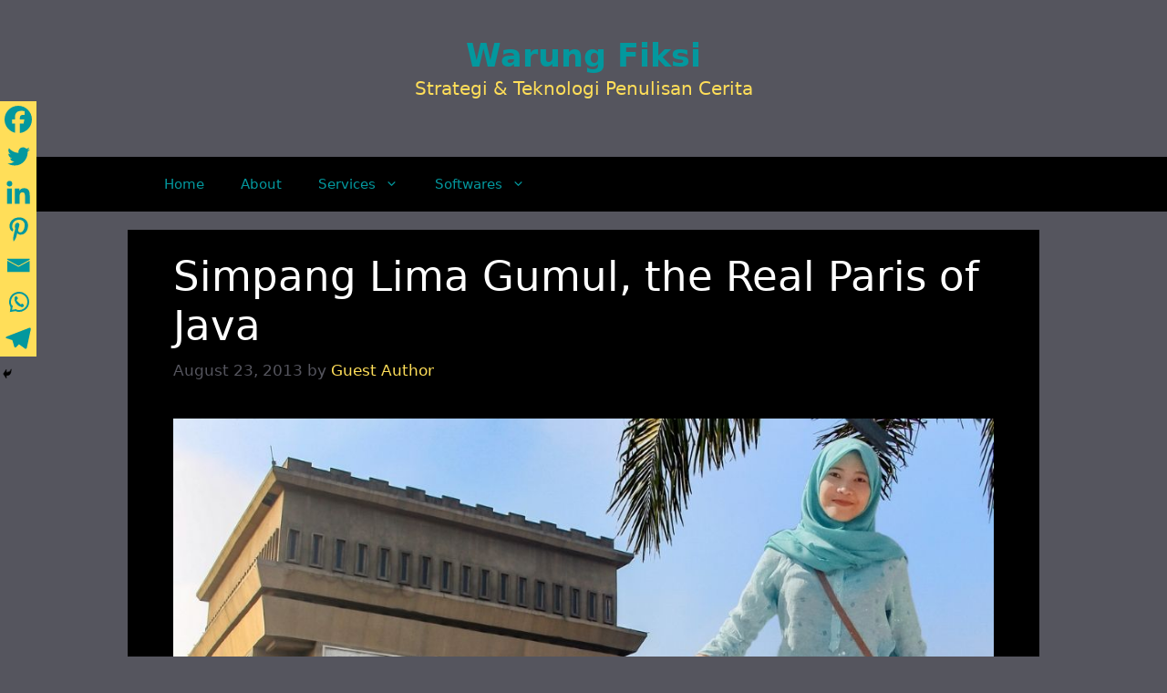

--- FILE ---
content_type: text/css; charset=utf-8
request_url: https://warungfiksi.net/wp-content/uploads/elementor/css/post-5155.css?ver=1769746511
body_size: 1066
content:
.elementor-widget-image .widget-image-caption{color:var( --e-global-color-text );font-family:var( --e-global-typography-text-font-family ), Sans-serif;font-weight:var( --e-global-typography-text-font-weight );}.elementor-5155 .elementor-element.elementor-element-6fa8e7f{--grid-template-columns:repeat(0, auto);--icon-size:40px;--grid-column-gap:15px;--grid-row-gap:15px;}.elementor-5155 .elementor-element.elementor-element-6fa8e7f .elementor-widget-container{text-align:center;}.elementor-5155 .elementor-element.elementor-element-6fa8e7f .elementor-social-icon{background-color:#03989E;}.elementor-5155 .elementor-element.elementor-element-6fa8e7f .elementor-social-icon i{color:#FFDE59;}.elementor-5155 .elementor-element.elementor-element-6fa8e7f .elementor-social-icon svg{fill:#FFDE59;}.elementor-5155 .elementor-element.elementor-element-6fa8e7f .elementor-social-icon:hover{background-color:#FFDE59;}.elementor-5155 .elementor-element.elementor-element-6fa8e7f .elementor-social-icon:hover i{color:#03989E;}.elementor-5155 .elementor-element.elementor-element-6fa8e7f .elementor-social-icon:hover svg{fill:#03989E;}.elementor-widget-divider{--divider-color:var( --e-global-color-secondary );}.elementor-widget-divider .elementor-divider__text{color:var( --e-global-color-secondary );font-family:var( --e-global-typography-secondary-font-family ), Sans-serif;font-weight:var( --e-global-typography-secondary-font-weight );}.elementor-widget-divider.elementor-view-stacked .elementor-icon{background-color:var( --e-global-color-secondary );}.elementor-widget-divider.elementor-view-framed .elementor-icon, .elementor-widget-divider.elementor-view-default .elementor-icon{color:var( --e-global-color-secondary );border-color:var( --e-global-color-secondary );}.elementor-widget-divider.elementor-view-framed .elementor-icon, .elementor-widget-divider.elementor-view-default .elementor-icon svg{fill:var( --e-global-color-secondary );}.elementor-5155 .elementor-element.elementor-element-d5b7e63{--divider-border-style:solid;--divider-color:#FFFFFF;--divider-border-width:3px;}.elementor-5155 .elementor-element.elementor-element-d5b7e63 .elementor-divider-separator{width:100%;}.elementor-5155 .elementor-element.elementor-element-d5b7e63 .elementor-divider{padding-block-start:15px;padding-block-end:15px;}.elementor-widget-heading .elementor-heading-title{font-family:var( --e-global-typography-primary-font-family ), Sans-serif;font-weight:var( --e-global-typography-primary-font-weight );color:var( --e-global-color-primary );}.elementor-5155 .elementor-element.elementor-element-a0442d8{text-align:start;}.elementor-5155 .elementor-element.elementor-element-a0442d8 .elementor-heading-title{color:#FFDE59;}.elementor-widget-form .elementor-field-group > label, .elementor-widget-form .elementor-field-subgroup label{color:var( --e-global-color-text );}.elementor-widget-form .elementor-field-group > label{font-family:var( --e-global-typography-text-font-family ), Sans-serif;font-weight:var( --e-global-typography-text-font-weight );}.elementor-widget-form .elementor-field-type-html{color:var( --e-global-color-text );font-family:var( --e-global-typography-text-font-family ), Sans-serif;font-weight:var( --e-global-typography-text-font-weight );}.elementor-widget-form .elementor-field-group .elementor-field{color:var( --e-global-color-text );}.elementor-widget-form .elementor-field-group .elementor-field, .elementor-widget-form .elementor-field-subgroup label{font-family:var( --e-global-typography-text-font-family ), Sans-serif;font-weight:var( --e-global-typography-text-font-weight );}.elementor-widget-form .elementor-button{font-family:var( --e-global-typography-accent-font-family ), Sans-serif;font-weight:var( --e-global-typography-accent-font-weight );}.elementor-widget-form .e-form__buttons__wrapper__button-next{background-color:var( --e-global-color-accent );}.elementor-widget-form .elementor-button[type="submit"]{background-color:var( --e-global-color-accent );}.elementor-widget-form .e-form__buttons__wrapper__button-previous{background-color:var( --e-global-color-accent );}.elementor-widget-form .elementor-message{font-family:var( --e-global-typography-text-font-family ), Sans-serif;font-weight:var( --e-global-typography-text-font-weight );}.elementor-widget-form .e-form__indicators__indicator, .elementor-widget-form .e-form__indicators__indicator__label{font-family:var( --e-global-typography-accent-font-family ), Sans-serif;font-weight:var( --e-global-typography-accent-font-weight );}.elementor-widget-form{--e-form-steps-indicator-inactive-primary-color:var( --e-global-color-text );--e-form-steps-indicator-active-primary-color:var( --e-global-color-accent );--e-form-steps-indicator-completed-primary-color:var( --e-global-color-accent );--e-form-steps-indicator-progress-color:var( --e-global-color-accent );--e-form-steps-indicator-progress-background-color:var( --e-global-color-text );--e-form-steps-indicator-progress-meter-color:var( --e-global-color-text );}.elementor-widget-form .e-form__indicators__indicator__progress__meter{font-family:var( --e-global-typography-accent-font-family ), Sans-serif;font-weight:var( --e-global-typography-accent-font-weight );}.elementor-5155 .elementor-element.elementor-element-a328e93 > .elementor-widget-container{margin:0px 0px 0px 0px;padding:10px 10px 10px 10px;}.elementor-5155 .elementor-element.elementor-element-a328e93 .elementor-field-group{padding-right:calc( 10px/2 );padding-left:calc( 10px/2 );margin-bottom:15px;}.elementor-5155 .elementor-element.elementor-element-a328e93 .elementor-form-fields-wrapper{margin-left:calc( -10px/2 );margin-right:calc( -10px/2 );margin-bottom:-15px;}.elementor-5155 .elementor-element.elementor-element-a328e93 .elementor-field-group.recaptcha_v3-bottomleft, .elementor-5155 .elementor-element.elementor-element-a328e93 .elementor-field-group.recaptcha_v3-bottomright{margin-bottom:0;}body.rtl .elementor-5155 .elementor-element.elementor-element-a328e93 .elementor-labels-inline .elementor-field-group > label{padding-left:0px;}body:not(.rtl) .elementor-5155 .elementor-element.elementor-element-a328e93 .elementor-labels-inline .elementor-field-group > label{padding-right:0px;}body .elementor-5155 .elementor-element.elementor-element-a328e93 .elementor-labels-above .elementor-field-group > label{padding-bottom:0px;}.elementor-5155 .elementor-element.elementor-element-a328e93 .elementor-field-group > label, .elementor-5155 .elementor-element.elementor-element-a328e93 .elementor-field-subgroup label{color:#FFDE59;}.elementor-5155 .elementor-element.elementor-element-a328e93 .elementor-field-type-html{padding-bottom:10px;color:#03989E;}.elementor-5155 .elementor-element.elementor-element-a328e93 .elementor-field-group .elementor-field{color:#03989E;}.elementor-5155 .elementor-element.elementor-element-a328e93 .elementor-field-group .elementor-field:not(.elementor-select-wrapper){background-color:#FFFFFF;border-color:#03989E;border-width:5px 5px 5px 5px;}.elementor-5155 .elementor-element.elementor-element-a328e93 .elementor-field-group .elementor-select-wrapper select{background-color:#FFFFFF;border-color:#03989E;border-width:5px 5px 5px 5px;}.elementor-5155 .elementor-element.elementor-element-a328e93 .elementor-field-group .elementor-select-wrapper::before{color:#03989E;}.elementor-5155 .elementor-element.elementor-element-a328e93 .e-form__buttons__wrapper__button-next{background-color:#03989E;color:#ffffff;}.elementor-5155 .elementor-element.elementor-element-a328e93 .elementor-button[type="submit"]{background-color:#03989E;color:#ffffff;}.elementor-5155 .elementor-element.elementor-element-a328e93 .elementor-button[type="submit"] svg *{fill:#ffffff;}.elementor-5155 .elementor-element.elementor-element-a328e93 .e-form__buttons__wrapper__button-previous{color:#ffffff;}.elementor-5155 .elementor-element.elementor-element-a328e93 .e-form__buttons__wrapper__button-next:hover{background-color:#3F4047;color:#ffffff;}.elementor-5155 .elementor-element.elementor-element-a328e93 .elementor-button[type="submit"]:hover{background-color:#3F4047;color:#ffffff;}.elementor-5155 .elementor-element.elementor-element-a328e93 .elementor-button[type="submit"]:hover svg *{fill:#ffffff;}.elementor-5155 .elementor-element.elementor-element-a328e93 .e-form__buttons__wrapper__button-previous:hover{color:#ffffff;}.elementor-5155 .elementor-element.elementor-element-a328e93 .elementor-button{padding:20px 20px 20px 20px;}.elementor-5155 .elementor-element.elementor-element-a328e93 .elementor-message{font-family:"Roboto", Sans-serif;font-weight:400;line-height:1.5em;}.elementor-5155 .elementor-element.elementor-element-a328e93 .elementor-message.elementor-message-success{color:#03989E;}.elementor-5155 .elementor-element.elementor-element-a328e93 .elementor-message.elementor-message-danger{color:#FFDE59;}.elementor-5155 .elementor-element.elementor-element-a328e93 .elementor-message.elementor-help-inline{color:#FFDE59;}.elementor-5155 .elementor-element.elementor-element-a328e93{--e-form-steps-indicators-spacing:20px;--e-form-steps-indicator-padding:30px;--e-form-steps-indicator-inactive-secondary-color:#ffffff;--e-form-steps-indicator-active-secondary-color:#ffffff;--e-form-steps-indicator-completed-secondary-color:#ffffff;--e-form-steps-divider-width:1px;--e-form-steps-divider-gap:10px;}.elementor-widget-text-editor{font-family:var( --e-global-typography-text-font-family ), Sans-serif;font-weight:var( --e-global-typography-text-font-weight );color:var( --e-global-color-text );}.elementor-widget-text-editor.elementor-drop-cap-view-stacked .elementor-drop-cap{background-color:var( --e-global-color-primary );}.elementor-widget-text-editor.elementor-drop-cap-view-framed .elementor-drop-cap, .elementor-widget-text-editor.elementor-drop-cap-view-default .elementor-drop-cap{color:var( --e-global-color-primary );border-color:var( --e-global-color-primary );}.elementor-5155 .elementor-element.elementor-element-8be7d64{--divider-border-style:multiple;--divider-color:#FFFFFF;--divider-pattern-height:20px;}.elementor-5155 .elementor-element.elementor-element-8be7d64 .elementor-divider-separator{width:100%;}.elementor-5155 .elementor-element.elementor-element-8be7d64 .elementor-divider{padding-block-start:15px;padding-block-end:15px;}